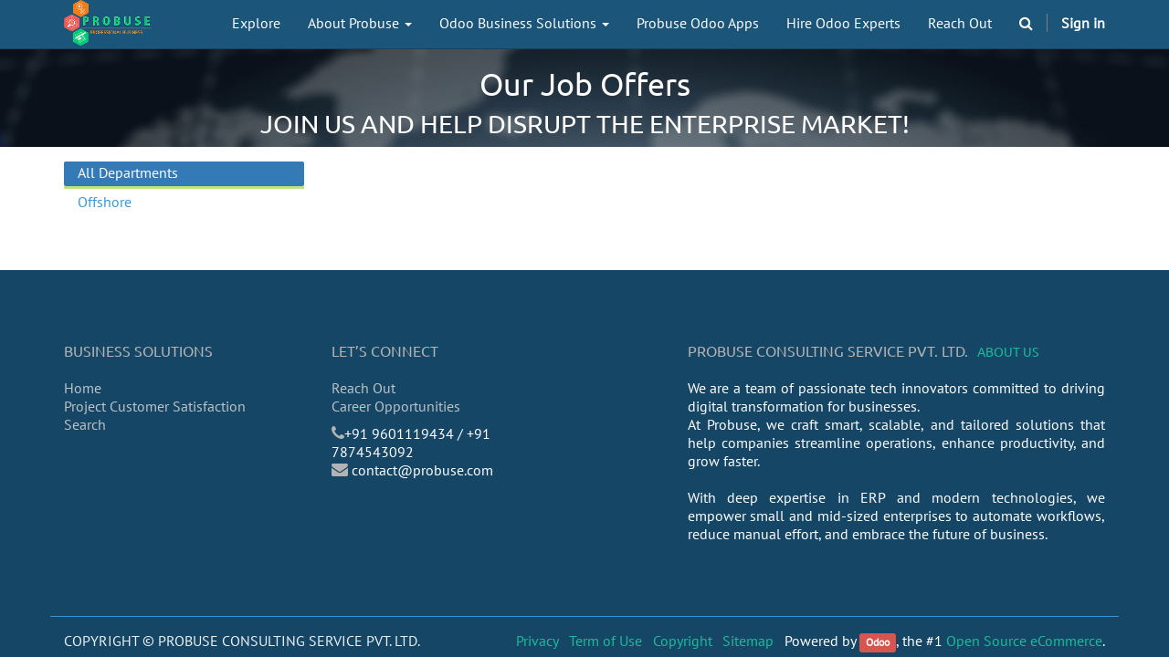

--- FILE ---
content_type: text/html; charset=utf-8
request_url: http://www.probuse.com:8069/jobs/country/estonia-65
body_size: 14690
content:

  <!DOCTYPE html>
    <html lang="en-US" data-oe-company-name="Probuse Consulting Service Pvt. Ltd.">
        <head>
            <meta charset="utf-8"/>
            
                
            
            
            

            <meta name="viewport" content="initial-scale=1"/>
            <meta name="description" content="Probuse Jobs - Odoo"/>
            <meta name="keywords" content="odoojobs, jobsodoo, odoo carreer"/>
            <link rel="shortcut icon" href="/ws_favicon/static/src/img/favicon.ico" type="image/x-icon"/>
       		<meta name="generator" content="Odoo"/>

            <meta property="og:title"/>
            <meta property="og:site_name" content="Probuse Consulting Service Pvt. Ltd."/>
            

            <title>Odoo / Python Jobs</title>

            
            
                
                    <link rel="alternate" hreflang="en" href="http://www.probuse.com:8069/jobs/country/estonia-65"/>
                
            

            
            <link href="/web/content/9884-6f3fbe4/web.assets_common.0.css" rel="stylesheet"/>
            
            <link href="/web/content/26443-60495d6/website.assets_frontend.0.css" rel="stylesheet"/>
            <link href="/web/content/26444-60495d6/website.assets_frontend.1.css" rel="stylesheet"/>
            
            <script type="text/javascript" src="/web/content/9891-6f3fbe4/web.assets_common.js"></script>
            
            <script type="text/javascript" src="/web/content/26445-60495d6/website.assets_frontend.js"></script>
            <script type="text/javascript">
                odoo.define('web.csrf', function (require) {
                    var token = "46a7e8f6a46546e9ded6f0b6786b33b50827cd33o";
                    require('web.core').csrf_token = token;
                    require('qweb').default_dict.csrf_token = token;
                });
            </script>

            
        <link rel="stylesheet" href="/website_effect_extends/static/src/css/website_custom.css"/> 
            <noscript id="o_animate-no-js_fallback">
        <style type="text/css">

          .o_animate{
            /* If no js - force elements rendering */
            visibility:visible;

            /* If browser support css animations support - reset animation */
            -webkit-animation-name: none-dummy;
                    animation-name: none-dummy;
          }

        </style>
      </noscript>
    </head>
        <body>
            <div id="wrapwrap">
                <header>
                    <div class="navbar navbar-default navbar-static-top">
                        <div class="container">
                            <div class="navbar-header">
                                <button type="button" class="navbar-toggle" data-toggle="collapse" data-target=".navbar-top-collapse">
                                    <span class="sr-only">Toggle navigation</span>
                                    <span class="icon-bar"></span>
                                    <span class="icon-bar"></span>
                                    <span class="icon-bar"></span>
                                </button>
                                <a href="/" class="navbar-brand logo">
            <img src="/logo.png" alt="Logo of Probuse Consulting Service Pvt. Ltd." title="Probuse Consulting Service Pvt. Ltd."/>
        </a>
    </div>
                            <div class="collapse navbar-collapse navbar-top-collapse">
                                <ul class="nav navbar-nav navbar-right" id="top_menu">
                                    
                                        
    <li>
        <a href="/">
            <span>Explore</span>
        </a>
    </li>
    

                                    
                                        
    
    <li class="dropdown ">
        <a class="dropdown-toggle" data-toggle="dropdown" href="#">
            <span>About Probuse</span> <span class="caret"></span>
        </a>
        <ul class="dropdown-menu" role="menu">
            
                
    <li>
        <a href="/page/about-probuse">
            <span>Company Overview</span>
        </a>
    </li>
    

            
                
    <li>
        <a href="/page/probuse-odoo-team">
            <span>Meet Our Team</span>
        </a>
    </li>
    

            
                
    <li>
        <a href="http://www.probuse.com/page/our-gallery">
            <span>Photo Gallery</span>
        </a>
    </li>
    

            
                
    <li>
        <a href="/page/about-odoo">
            <span>What is Odoo?</span>
        </a>
    </li>
    

            
                
    <li>
        <a href="/jobs">
            <span>Join Our Team</span>
        </a>
    </li>
    

            
        </ul>
    </li>

                                    
                                        
    
    <li class="dropdown ">
        <a class="dropdown-toggle" data-toggle="dropdown" href="#">
            <span>Odoo Business Solutions</span> <span class="caret"></span>
        </a>
        <ul class="dropdown-menu" role="menu">
            
                
    <li>
        <a href="/page/odoo-implementation">
            <span>Odoo Implementation Services</span>
        </a>
    </li>
    

            
                
    <li>
        <a href="/page/odoo-customization">
            <span>Custom Odoo Development	</span>
        </a>
    </li>
    

            
                
    <li>
        <a href="/page/odoo-support">
            <span>Ongoing Odoo Support &amp; Maintenance</span>
        </a>
    </li>
    

            
                
    <li>
        <a href="/page/odoo-training">
            <span>Odoo Training &amp; Workshops</span>
        </a>
    </li>
    

            
                
    <li>
        <a href="/page/odoo-migration">
            <span>Odoo Version Upgrades</span>
        </a>
    </li>
    

            
                
    <li>
        <a href="/page/odoo-implementation-assistance">
            <span>Odoo Implementation Assistance</span>
        </a>
    </li>
    

            
                
    <li>
        <a href="/page/solution">
            <span>Our Industry Solutions</span>
        </a>
    </li>
    

            
                
    <li>
        <a href="/page/translation-localization">
            <span>Translation &amp; Localization</span>
        </a>
    </li>
    

            
                
    <li>
        <a href="/page/mobile-applications">
            <span>Mobile Applications</span>
        </a>
    </li>
    

            
        </ul>
    </li>

                                    
                                        
    <li>
        <a href="https://apps.odoo.com/apps/browse?repo_maintainer_id=123790" target="_blank">
            <span>Probuse Odoo Apps</span>
        </a>
    </li>
    

                                    
                                        
    <li>
        <a href="/page/hire-developers">
            <span>Hire Odoo Experts</span>
        </a>
    </li>
    

                                    
                                        
    <li>
        <a href="/page/contactus">
            <span>Reach Out</span>
        </a>
    </li>
    

                                    
                                    
                                    
                                <li class="dropdown">
            <a href="/search_results?search_advanced=0" class="dropdown-toggle" data-toggle="dropdown"><span class="fa fa-search"></span></a>
            <ul class="dropdown-menu" style="padding:10px;width:16em;">
                <form class="form-inline" action="/search_results" method="get"> 
                    <input type="hidden" name="csrf_token" value="84acdbaf31c175b0e401d98ee60f466c2688d724o1769921463"/>
                    <div class="input-group" contenteditable="false">
                        <input type="search" name="search" class="form-control pull-left input-sm" placeholder="Search website..."/>
                        <span class="input-group-btn">
                        <button class="btn btn-default btn-xs" href="/search_results?search_advanced=0">                                <span class="fa fa-search"></span>
                            </button>
</span>
                    </div>
                </form>
            </ul>
          </li>
    <li class="divider" groups="base.group_public"></li>
        <li groups="base.group_public">
            <a href="/web/login">
                <b>Sign in</b>
            </a>
        </li>
    </ul>
                            </div>
                        </div>
                    </div>
                </header>
                <main>
                    
    <div id="wrap">
      <div class="oe_structure">
        <section class="mb16 para_large bg-img-05" style="">
          <div class="container">
            <div class="row">
              <div class="col-md-12 text-center mb0">
                <h2 class="o_animate o_anim_flash" style="animation-play-state: paused;">
                  <font style="color: rgb(255, 255, 255);">Our Job Offers</font>
                </h2>
                <h3 class="text-muted">
                  <font class="text-white" style="">Join us and help disrupt the enterprise market!</font>
                </h3>
              </div>
            </div>
          </div>
        </section>
      </div>
      <div class="container oe_website_jobs">
        <div class="row">
          <div class="col-md-3" id="jobs_grid_left">

                    <ul class="nav nav-pills nav-stacked mb32">
            <li class="active"><a href="/jobs/country/estonia-65">All Departments</a></li>
            
                <li>
                    <a href="/jobs/country/estonia-65/department/administration-offshore-3"><span>Offshore</span></a>
                </li>
            
        </ul>
    </div>
          <div class="col-md-9" id="jobs_grid">
            
            <ul class="media-list">
              
            </ul>
          </div>
        </div>
      </div>
    </div>
  
                </main>
                <footer>
                    <div id="footer" class="container hidden-print">
      <div class="row">
        <div class="col-md-4 col-lg-3">
          <h4>Business Solutions</h4>
          <ul class="list-unstyled" id="products">
            <li>
              <a href="/">Home</a>
            </li>
          <li></li>
  <li><a href="/project/rating/">Project Customer Satisfaction</a></li>
            <li><a href="/search">Search</a></li>
    </ul>
        </div>
        <div class="col-md-4  col-lg-3" id="info">
          <h4>Let’s Connect</h4>
          <ul class="list-unstyled">
            <li>
              <a href="/page/website.contactus">Reach Out</a>
            </li>
          <li>
      <a href="/jobs">Career Opportunities</a>
    </li>
  <li>
      <a href="/groups"></a>
    </li>
  </ul>
          <ul class="list-unstyled">
            <li>
              <i class="fa fa-phone"></i>
              <span>​+91 9601119434 / +91 7874543092</span>
            </li>
            <li>
              <i class="fa fa-envelope"></i>
              <span>contact@probuse.com</span>
            </li>
          </ul>
          <h2>
            <a href="https://www.facebook.com/probusecs"></a>
            <a href="https://twitter.com/mustufa_odoo"></a>
            <a href="https://www.linkedin.com/in/mustufa-rangwala-odoo-erp-0a46777/"></a>
            
            
            
          </h2>
        </div>
        <div class="col-md-4 col-lg-5 col-lg-offset-1">
          <h4>
            <span>Probuse Consulting Service Pvt. Ltd.</span>
            <small>
              <font style="font-size: 14px;">&nbsp;</font>
              <a href="/page/about-probuse">
                <font style="font-size: 14px;">About us</font>
              </a>
            </small>
          </h4>
          <div>
            <div>
              <p data-start="294" data-end="542">We are a team of passionate tech innovators committed to driving digital transformation for businesses.<br/>At Probuse, we craft smart, scalable, and tailored solutions that help companies streamline operations, enhance productivity, and grow faster.<br/><br/>With deep expertise in ERP and modern technologies, we empower small and mid-sized enterprises to automate workflows, reduce manual effort, and embrace the future of business.</p>
            </div>
            <div>&nbsp;</div>
          </div>
          
    

        </div>
      </div>
    </div>
  <div class="container mt16 mb8">
            <div class="pull-right">
                Powered by <a class="label label-danger" href="http://www.odoo.com/page/website-builder">Odoo</a>,
                the #1 <a href="http://www.odoo.com/page/e-commerce">Open Source eCommerce</a>.
            </div>
            <div class="pull-left text-muted">
                Copyright &copy; <span>Probuse Consulting Service Pvt. Ltd.</span>
            </div><div class="pull-right" style="left:12.5%;margin-right:1%;">
                    <form action="/sitemap" method="post" id="sitemap">
                        <input type="hidden" name="csrf_token" value="84acdbaf31c175b0e401d98ee60f466c2688d724o1769921463"/> 
                        <a href="/sitemap">Sitemap</a>
                    </form>
                </div>
            
                    <div class="pull-right" style="left:12.5%;margin-right:1%;">
                        <a href="/page/website_footer_extend.copyrights">Copyright</a>
                    </div>
                
                    <div class="pull-right" style="left:12.5%;margin-right:1%;">
                        <a href="/page/website_footer_extend.term_of_use">Term of Use</a>
                    </div>
                
                    <div class="pull-right" style="left:12.5%;margin-right:1%;">
                        <a href="/page/website_footer_extend.privacy">Privacy</a>
                    </div>
                
            
                 
                 
                
                
        </div>
    </footer>
            </div>
            
        
                     <script>
                        

            
                
            

                document.addEventListener("DOMContentLoaded", function(event) {
                    

                    odoo.define('im_livechat.livesupport', function (require) {
            
                    });
                });
        
                    </script>
                
            </body>
    </html>



--- FILE ---
content_type: text/css
request_url: http://www.probuse.com:8069/web/content/26444-60495d6/website.assets_frontend.1.css
body_size: 57897
content:
.o_mail_thread .o_thread_message:hover i.o_thread_message_star:hover, .o_mail_thread .o_thread_message.o_thread_selected_message i.o_thread_message_star:hover, .o_mail_thread .o_thread_message:hover i.o_thread_message_needaction:hover, .o_mail_thread .o_thread_message.o_thread_selected_message i.o_thread_message_needaction:hover, .o_mail_thread .o_thread_message:hover i.o_thread_message_reply:hover, .o_mail_thread .o_thread_message.o_thread_selected_message i.o_thread_message_reply:hover{opacity: 1;} .o_mail_thread .o_thread_message .o_mail_redirect{cursor: pointer;} .o_mail_thread .o_thread_message .o_thread_message_core{-ms-flex: 1 1 auto; -moz-flex: 1 1 auto; -webkit-box-flex: 1; -webkit-flex: 1 1 auto; flex: 1 1 auto; min-width: 0; max-width: 100%; word-wrap: break-word;} .o_mail_thread .o_thread_message .o_thread_message_core.o_mail_note{background-color: #cccccc;} .o_mail_thread .o_thread_message .o_thread_message_core .o_mail_subject{font-style: italic;} .o_mail_thread .o_thread_message .o_thread_message_core .o_mail_notification{font-style: italic; color: gray;} .o_mail_thread .o_thread_message .o_thread_message_core [summary~=o_mail_notification]{display: none;} .o_mail_thread .o_thread_message .o_thread_message_core p{margin: 0 0 9px;} .o_mail_thread .o_thread_message .o_thread_message_core p:last-child{margin-bottom: 0;} .o_mail_thread .o_thread_message .o_thread_message_core a{display: inline-block; word-break: break-all;} .o_mail_thread .o_thread_message .o_thread_message_core .o_mail_body_long{display: none;} .o_mail_thread .o_thread_message .o_thread_message_core .o_mail_info{margin-bottom: 2px; color: #3498DB; text-transform: uppercase;} .o_mail_thread .o_thread_message .o_thread_message_core .o_mail_info .o_mail_mailto, .o_mail_thread .o_thread_message .o_thread_message_core .o_mail_info .o_mail_mailto:hover{color: #3498DB; text-transform: uppercase;} .o_mail_thread .o_thread_message .o_thread_message_core .o_thread_message_star, .o_mail_thread .o_thread_message .o_thread_message_core .o_thread_message_needaction, .o_mail_thread .o_thread_message .o_thread_message_core .o_thread_message_reply{padding: 4px;} .o_mail_thread .o_thread_message.o_message_expanded .o_thread_message_core .o_mail_body_short{display: none;} .o_mail_thread .o_thread_message.o_message_expanded .o_thread_message_core .o_mail_body_long{display: block;} .o_mail_thread .o_thread_title{margin-top: 20px; margin-bottom: 20px; font-size: 20px;} .o_mail_thread .o_mail_no_content{padding-top: 0px; padding-right: 16px; padding-bottom: 0px; padding-left: 16px;} 

/* /im_livechat/static/src/less/im_livechat.less defined in bundle 'website.assets_frontend' */
 .o_livechat_button{position: fixed; bottom: 0px; right: 6px; min-width: 100px; cursor: pointer; white-space: nowrap; background-color: rgba(60, 60, 60, 0.6); font-family: 'Lucida Grande', 'Lucida Sans Unicode', Arial, Verdana, sans-serif; font-size: 14px; font-weight: bold; padding: 10px; color: white; text-shadow: #3b4c58 1px 1px 0px; border: 1px solid #505050; border-bottom: 0px; border-top-left-radius: 5px; border-top-right-radius: 5px;} .o_chat_window{z-index: 1002;} .o_chat_window .o_thread_date_separator{display: none;} .o_chat_window .o_livechat_rating{-ms-flex: 1 1 auto; -moz-flex: 1 1 auto; -webkit-box-flex: 1; -webkit-flex: 1 1 auto; flex: 1 1 auto; overflow: auto; padding: 15px;} .o_chat_window .o_livechat_rating .o_livechat_no_feedback{padding-top: 20px; text-align: right; font-size: 12px;} .o_chat_window .o_livechat_rating .o_livechat_no_feedback > em{cursor: pointer;} .o_chat_window .o_livechat_rating .o_livechat_rating_feedback_text{text-align: justify;} .o_chat_window .o_livechat_rating .o_livechat_rating_choices{margin: 10px 0; text-align: center;} .o_chat_window .o_livechat_rating .o_livechat_rating_choices > img{width: 50px; opacity: 0.60; cursor: pointer; margin: 5px;} .o_chat_window .o_livechat_rating .o_livechat_rating_choices > img:hover, .o_chat_window .o_livechat_rating .o_livechat_rating_choices > img.selected{opacity: 1;} .o_chat_window .o_livechat_rating .o_livechat_rating_reason{margin: 10px 0; display: none;} .o_chat_window .o_livechat_rating .o_livechat_rating_reason > textarea{width: 100%; height: 70px; resize: none;} .o_chat_window .o_livechat_rating .o_livechat_rating_reason_button > input{float: right;} 

/* /theme_clean/static/src/less/colors.less defined in bundle 'website.assets_frontend' */
 .text-blue{color: #3498DB !important;} .text-turquoise{color: #1ABC9C !important;} .text-green{color: #2ECC71 !important;} .text-yellow{color: #F1C40F !important;} .text-orange{color: #E67E22 !important;} .text-red{color: #E74C3C !important;} .text-pink{color: #f74b94 !important;} .text-purple{color: #7a58b2 !important;} .text-brown{color: #7b5844 !important;} .text-blue-dark{color: #2980B9 !important;} .text-turquoise-dark{color: #16A085 !important;} .text-green-dark{color: #27AE60 !important;} .text-yellow-dark{color: #f3ac12 !important;} .text-orange-dark{color: #D35400 !important;} .text-red-dark{color: #C0392B !important;} .text-pink-dark{color: #ea3884 !important;} .text-purple-dark{color: #593d87 !important;} .text-brown-dark{color: #604434 !important;} .text-blue-light{color: #8bc4ea !important;} .text-turquoise-light{color: #55e7ca !important;} .text-green-light{color: #7ee2a8 !important;} .text-yellow-light{color: #f7dc6f !important;} .text-orange-light{color: #f0b37e !important;} .text-red-light{color: #f29f97 !important;} .text-pink-light{color: #fbadce !important;} .text-purple-light{color: #b29ed2 !important;} .text-brown-light{color: #b28a73 !important;} .text-white{color: white !important;} .text-clouds{color: #ECF0F1 !important;} .text-silver{color: #BDC3C7 !important;} .text-concrete{color: #95A5A6 !important;} .text-stone{color: #7F8C8D !important;} .text-asphalt{color: #34495E !important;} .text-midnight{color: #2C3E50 !important;} .text-black{color: black !important;} 

/* /theme_clean/static/src/less/theme.less defined in bundle 'website.assets_frontend' */
 .btn .fa{color: #fff;} body{overflow-x: hidden;} .bg-blue{background-color: #3498DB; color: white;} .bg-blue h1, .bg-blue h2, .bg-blue h3, .bg-blue h4, .bg-blue h5, .bg-blue h6{color: white;} .bg-blue .text-muted{color: #8bc4ea;} .bg-blue .fa{color: white;} .bg-turquoise{background-color: #1ABC9C; color: white;} .bg-turquoise h1, .bg-turquoise h2, .bg-turquoise h3, .bg-turquoise h4, .bg-turquoise h5, .bg-turquoise h6{color: white;} .bg-turquoise .text-muted{color: #98f1df;} .bg-turquoise .fa{color: white;} .bg-green{background-color: #2ECC71; color: white;} .bg-green h1, .bg-green h2, .bg-green h3, .bg-green h4, .bg-green h5, .bg-green h6{color: white;} .bg-green .text-muted{color: #bcf0d2;} .bg-green .fa{color: white;} .bg-yellow{background-color: #F1C40F; color: white;} .bg-yellow h1, .bg-yellow h2, .bg-yellow h3, .bg-yellow h4, .bg-yellow h5, .bg-yellow h6{color: white;} .bg-yellow .text-muted{color: #f9e8a0;} .bg-yellow .fa{color: white;} .bg-orange{background-color: #E67E22; color: white;} .bg-orange h1, .bg-orange h2, .bg-orange h3, .bg-orange h4, .bg-orange h5, .bg-orange h6{color: white;} .bg-orange .text-muted{color: #f8dcc2;} .bg-orange .fa{color: white;} .bg-red{background-color: #E74C3C; color: white;} .bg-red h1, .bg-red h2, .bg-red h3, .bg-red h4, .bg-red h5, .bg-red h6{color: white;} .bg-red .text-muted{color: #fbdedb;} .bg-red .fa{color: white;} .bg-pink{background-color: #f74b94; color: white;} .bg-pink h1, .bg-pink h2, .bg-pink h3, .bg-pink h4, .bg-pink h5, .bg-pink h6{color: white;} .bg-pink .text-muted{color: #fff6fa;} .bg-pink .fa{color: white;} .bg-purple{background-color: #7a58b2; color: white;} .bg-purple h1, .bg-purple h2, .bg-purple h3, .bg-purple h4, .bg-purple h5, .bg-purple h6{color: white;} .bg-purple .text-muted{color: #dbd2ea;} .bg-purple .fa{color: white;} .bg-brown{background-color: #7b5844; color: white;} .bg-brown h1, .bg-brown h2, .bg-brown h3, .bg-brown h4, .bg-brown h5, .bg-brown h6, .bg-brown p{color: #b3b3b3;} .bg-brown .text-muted{color: #cdb3a5;} .bg-brown .fa{color: white;} .bg-blue-dark{background-color: #2980B9; color: white;} .bg-blue-dark h1, .bg-blue-dark h2, .bg-blue-dark h3, .bg-blue-dark h4, .bg-blue-dark h5, .bg-blue-dark h6{color: white;} .bg-blue-dark .text-muted{color: #a9d1ec;} .bg-blue-dark .fa{color: white;} .bg-turquoise-dark{background-color: #16A085; color: white;} .bg-turquoise-dark h1, .bg-turquoise-dark h2, .bg-turquoise-dark h3, .bg-turquoise-dark h4, .bg-turquoise-dark h5, .bg-turquoise-dark h6{color: white;} .bg-turquoise-dark .text-muted{color: #7cedd7;} .bg-turquoise-dark .fa{color: white;} .bg-green-dark{background-color: #27AE60; color: white;} .bg-green-dark h1, .bg-green-dark h2, .bg-green-dark h3, .bg-green-dark h4, .bg-green-dark h5, .bg-green-dark h6{color: white;} .bg-green-dark .text-muted{color: #9ee9be;} .bg-green-dark .fa{color: white;} .bg-yellow-dark{background-color: #f3ac12; color: white;} .bg-yellow-dark h1, .bg-yellow-dark h2, .bg-yellow-dark h3, .bg-yellow-dark h4, .bg-yellow-dark h5, .bg-yellow-dark h6{color: white;} .bg-yellow-dark .text-muted{color: #fce7bc;} .bg-yellow-dark .fa{color: white;} .bg-orange-dark{background-color: #D35400; color: white;} .bg-orange-dark h1, .bg-orange-dark h2, .bg-orange-dark h3, .bg-orange-dark h4, .bg-orange-dark h5, .bg-orange-dark h6, .bg-orange-dark a{color: white;} .bg-orange-dark .text-muted{color: #ffb686;} .bg-orange-dark .fa{color: white;} .bg-red-dark{background-color: #C0392B; color: white;} .bg-red-dark h1, .bg-red-dark h2, .bg-red-dark h3, .bg-red-dark h4, .bg-red-dark h5, .bg-red-dark h6{color: white;} .bg-red-dark .text-muted{color: #edb6b0;} .bg-red-dark .fa{color: white;} .bg-pink-dark{background-color: #ea3884; color: white;} .bg-pink-dark h1, .bg-pink-dark h2, .bg-pink-dark h3, .bg-pink-dark h4, .bg-pink-dark h5, .bg-pink-dark h6{color: white;} .bg-pink-dark .text-muted{color: #fbd9e8;} .bg-pink-dark .fa{color: white;} .bg-purple-dark{background-color: #593d87; color: white;} .bg-purple-dark h1, .bg-purple-dark h2, .bg-purple-dark h3, .bg-purple-dark h4, .bg-purple-dark h5, .bg-purple-dark h6{color: white;} .bg-purple-dark .text-muted{color: #b5a2d5;} .bg-purple-dark .fa{color: white;} .bg-brown-dark{background-color: #604434; color: white;} .bg-brown-dark h1, .bg-brown-dark h2, .bg-brown-dark h3, .bg-brown-dark h4, .bg-brown-dark h5, .bg-brown-dark h6, .bg-brown-dark p{color: #b3b3b3;} .bg-brown-dark .text-muted{color: #bf9c88;} .bg-brown-dark .fa{color: white;} .bg-blue-light{background-color: #8bc4ea; color: #ffffff;} .bg-blue-light h1, .bg-blue-light h2, .bg-blue-light h3, .bg-blue-light h4, .bg-blue-light h5, .bg-blue-light h6{color: white;} .bg-blue-light .text-muted{color: #3498DB;} .bg-blue-light .fa{color: white;} .bg-turquoise-light{background-color: #55e7ca; color: #ffffff;} .bg-turquoise-light h1, .bg-turquoise-light h2, .bg-turquoise-light h3, .bg-turquoise-light h4, .bg-turquoise-light h5, .bg-turquoise-light h6{color: white;} .bg-turquoise-light .text-muted{color: #16A085;} .bg-turquoise-light .fa{color: white;} .bg-green-light{background-color: #7ee2a8; color: #ffffff;} .bg-green-light h1, .bg-green-light h2, .bg-green-light h3, .bg-green-light h4, .bg-green-light h5, .bg-green-light h6{color: white;} .bg-green-light .text-muted{color: #27AE60;} .bg-green-light .fa{color: white;} .bg-yellow-light{background-color: #f7dc6f; color: #ffffff;} .bg-yellow-light h1, .bg-yellow-light h2, .bg-yellow-light h3, .bg-yellow-light h4, .bg-yellow-light h5, .bg-yellow-light h6{color: white;} .bg-yellow-light p{color: #8c8c8c;} .bg-yellow-light .text-muted{color: #f3ac12;} .bg-yellow-light .fa{color: white;} .bg-orange-light{background-color: #f0b37e; color: #ffffff;} .bg-orange-light h1, .bg-orange-light h2, .bg-orange-light h3, .bg-orange-light h4, .bg-orange-light h5, .bg-orange-light h6{color: white;} .bg-orange-light .text-muted{color: #E67E22;} .bg-orange-light .fa{color: white;} .bg-red-light{background-color: #f29f97; color: #ffffff;} .bg-red-light h1, .bg-red-light h2, .bg-red-light h3, .bg-red-light h4, .bg-red-light h5, .bg-red-light h6{color: white;} .bg-red-light .text-muted{color: #E74C3C;} .bg-red-light .fa{color: white;} .bg-pink-light{background-color: #fbadce; color: #ffffff;} .bg-pink-light h1, .bg-pink-light h2, .bg-pink-light h3, .bg-pink-light h4, .bg-pink-light h5, .bg-pink-light h6{color: white;} .bg-pink-light .text-muted{color: #f74b94;} .bg-pink-light .fa{color: white;} .bg-purple-light{background-color: #b29ed2; color: #ffffff;} .bg-purple-light h1, .bg-purple-light h2, .bg-purple-light h3, .bg-purple-light h4, .bg-purple-light h5, .bg-purple-light h6{color: white;} .bg-purple-light .text-muted{color: #7a58b2;} .bg-purple-light .fa{color: white;} .bg-brown-light{background-color: #b28a73; color: #ffffff;} .bg-brown-light h1, .bg-brown-light h2, .bg-brown-light h3, .bg-brown-light h4, .bg-brown-light h5, .bg-brown-light h6{color: white;} .bg-brown-light .text-muted{color: #7b5844;} .bg-brown-light .fa{color: white;} .bg-clouds{background-color: #ECF0F1; color: #666666;} .bg-clouds h1, .bg-clouds h2, .bg-clouds h3, .bg-clouds h4, .bg-clouds h5, .bg-clouds h6, .bg-clouds p{color: #8c8c8c;} .bg-clouds .text-muted{color: #8c8c8c;} .bg-clouds .fa{color: #BDC3C7;} .bg-silver{background-color: #BDC3C7; color: white;} .bg-silver h1, .bg-silver h2, .bg-silver h3, .bg-silver h4, .bg-silver h5, .bg-silver h6{color: white;} .bg-silver p{color: #666666;} .bg-silver .text-muted{color: #8c8c8c;} .bg-silver .fa{color: white;} .bg-concrete{background-color: #95A5A6; color: white;} .bg-concrete h1, .bg-concrete h2, .bg-concrete h3, .bg-concrete h4, .bg-concrete h5, .bg-concrete h6{color: white;} .bg-concrete .text-muted{color: #666666;} .bg-concrete .fa{color: white;} .bg-stone{background-color: #7F8C8D; color: white;} .bg-stone h1, .bg-stone h2, .bg-stone h3, .bg-stone h4, .bg-stone h5, .bg-stone h6{color: white;} .bg-stone .text-muted{color: #cccccc;} .bg-stone .fa{color: white;} .bg-asphalt{background-color: #34495E; color: white;} .bg-asphalt h1, .bg-asphalt h2, .bg-asphalt h3, .bg-asphalt h4, .bg-asphalt h5, .bg-asphalt h6{color: white;} .bg-asphalt .text-muted{color: #95A5A6;} .bg-asphalt .fa{color: white;} .bg-midnight{background-color: #2C3E50; color: white;} .bg-midnight h1, .bg-midnight h2, .bg-midnight h3, .bg-midnight h4, .bg-midnight h5, .bg-midnight h6{color: white;} .bg-midnight .text-muted{color: #95A5A6;} .bg-midnight .fa{color: white;} .bg-marine{background-color: #212d3a; color: white;} .bg-marine h1, .bg-marine h2, .bg-marine h3, .bg-marine h4, .bg-marine h5, .bg-marine h6{color: white;} .bg-marine .text-muted{color: #cccccc;} .bg-marine .fa{color: white;} .bg-wind{background-color: #f7f7f7; color: #666666;} .bg-wind §{color: #333333;} .bg-wind .text-muted{color: #8c8c8c;} .bg-wind .fa{color: #BDC3C7;} .bg-clay{background-color: #e1dcd5; color: white;} .bg-clay h1, .bg-clay h2, .bg-clay h3, .bg-clay h4, .bg-clay h5, .bg-clay h6{color: white;} .bg-clay .text-muted{color: white;} .bg-clay .fa{color: white;} .bg-sand{background-color: #c5bcb1; color: white;} .bg-sand h1, .bg-sand h2, .bg-sand h3, .bg-sand h4, .bg-sand h5, .bg-sand h6{color: white;} .bg-sand .text-muted{color: white;} .bg-sand .fa{color: white;} .bg-beach{background-color: #f3bf91; color: #666666;} .bg-beach h1, .bg-beach h2, .bg-beach h3, .bg-beach h4, .bg-beach h5, .bg-beach h6{color: #333333;} .bg-beach .text-muted{color: #8c8c8c;} .bg-beach .fa{color: #BDC3C7;} .bg-forest{background-color: #254c3a; color: white;} .bg-forest h1, .bg-forest h2, .bg-forest h3, .bg-forest h4, .bg-forest h5, .bg-forest h6{color: white;} .bg-forest .text-muted{color: #cccccc;} .bg-forest .fa{color: white;} .bg-twilight{background-color: #39225f; color: white;} .bg-twilight h1, .bg-twilight h2, .bg-twilight h3, .bg-twilight h4, .bg-twilight h5, .bg-twilight h6{color: white;} .bg-twilight .text-muted{color: #cccccc;} .bg-twilight .fa{color: white;} .bg-burgundy{background-color: #8e362d; color: white;} .bg-burgundy h1, .bg-burgundy h2, .bg-burgundy h3, .bg-burgundy h4, .bg-burgundy h5, .bg-burgundy h6{color: white;} .bg-burgundy .text-muted{color: #cccccc;} .bg-burgundy .fa{color: white;} .bg-concrete-dark{background-color: #445b5c; color: white;} .bg-concrete-dark h1, .bg-concrete-dark h2, .bg-concrete-dark h3, .bg-concrete-dark h4, .bg-concrete-dark h5, .bg-concrete-dark h6{color: white;} .bg-concrete-dark .text-muted{color: #cccccc;} .bg-concrete-dark .fa{color: white;} .bg-white{background: white; color: black;} .bg-white h1, .bg-white h2, .bg-white h3, .bg-white h4, .bg-white h5, .bg-white h6, .bg-white p{color: #666666;} .bg-white .text-muted{color: #3498DB;} .bg-white .fa{color: #3498DB;} .bg-black{background: black; color: white;} .bg-black h1, .bg-black h2, .bg-black h3, .bg-black h4, .bg-black h5, .bg-black h6{color: white;} .bg-black p{color: #cccccc;} .bg-black .text-muted{color: #3498DB;} .bg-black .fa{color: white;} .bg-gray-darker{background-color: #333333;} .bg-gray-dark{background-color: #666666;} .bg-gray{background-color: #8c8c8c;} .bg-gray-light{background-color: #b3b3b3;} .bg-gray-lighter{background-color: #cccccc;} .bg-img-01{background-image: url("/theme_clean/static/src/img/backgrounds/bg_snippet_01.jpg"); background-size: cover;} .bg-img-01 h1, .bg-img-01 h2, .bg-img-01 h3, .bg-img-01 h4, .bg-img-01 h5, .bg-img-01 h6, .bg-img-01 p, .bg-img-01 .fa{color: white;} .bg-img-01 .text-muted{color: #3498DB;} .bg-img-02{background-image: linear-gradient(rgba(0, 0, 0, 0.8), rgba(0, 0, 0, 0.2)), url("/theme_clean/static/src/img/backgrounds/bg_snippet_02.jpg"); background-size: cover;} .bg-img-02 h1, .bg-img-02 h2, .bg-img-02 h3, .bg-img-02 h4, .bg-img-02 h5, .bg-img-02 h6, .bg-img-02 p, .bg-img-02 .fa{color: white;} .bg-img-02 .text-muted{color: #3498DB;} .bg-img-03{background-image: linear-gradient(rgba(255, 255, 255, 0.6), rgba(255, 255, 255, 0.7)), url("/theme_clean/static/src/img/backgrounds/bg_snippet_03.jpg"); background-size: cover;} .bg-img-03 h1, .bg-img-03 h2, .bg-img-03 h3, .bg-img-03 h4, .bg-img-03 h5, .bg-img-03 h6, .bg-img-03 p{color: #666666 !important;} .bg-img-03 .text-muted, .bg-img-03 .fa{color: #3498DB !important;} .bg-img-04{background-image: url("/theme_clean/static/src/img/backgrounds/bg_snippet_04.jpg"); background-size: cover;} .bg-img-04 h1, .bg-img-04 h2, .bg-img-04 h3, .bg-img-04 h4, .bg-img-04 h5, .bg-img-04 h6, .bg-img-04 p, .bg-img-04 .fa{color: white;} .bg-img-04 .text-muted{color: #3498DB;} .bg-img-05{background-image: url("/theme_clean/static/src/img/backgrounds/bg_snippet_05.jpg"); background-size: cover;} .bg-img-05 h1, .bg-img-05 h2, .bg-img-05 h3, .bg-img-05 h4, .bg-img-05 h5, .bg-img-05 h6, .bg-img-05 p, .bg-img-05 .fa{color: white;} .bg-img-05 .text-muted{color: #3498DB;} .bg-img-06{background-image: linear-gradient(rgba(0, 0, 0, 0.3), rgba(0, 0, 0, 0.75)), url("/theme_clean/static/src/img/backgrounds/bg_snippet_06.jpg"); background-size: cover;} .bg-img-06 h1, .bg-img-06 h2, .bg-img-06 h3, .bg-img-06 h4, .bg-img-06 h5, .bg-img-06 h6, .bg-img-06 p, .bg-img-06 .fa{color: white;} .bg-img-06 .text-muted{color: #3498DB;} .bg-blur-01{background-image: url("/theme_clean/static/src/img/backgrounds/bg_blur_img_01.jpg"); background-size: cover; background-attachment: fixed;} .bg-blur-01 h1, .bg-blur-01 h2, .bg-blur-01 h3, .bg-blur-01 h4, .bg-blur-01 h5, .bg-blur-01 h6, .bg-blur-01 p, .bg-blur-01 .fa{color: #666666;} .bg-blur-01 .text-muted{color: #3498DB;} .bg-blur-02{background-image: url("/theme_clean/static/src/img/backgrounds/bg_blur_img_02.jpg"); background-size: cover; background-attachment: fixed;} .bg-blur-02 h1, .bg-blur-02 h2, .bg-blur-02 h3, .bg-blur-02 h4, .bg-blur-02 h5, .bg-blur-02 h6, .bg-blur-02 p, .bg-blur-02 .fa{color: white;} .bg-blur-02 .text-muted{color: #3498DB;} .bg-blur-03{background-image: url("/theme_clean/static/src/img/backgrounds/bg_blur_img_03.jpg"); background-size: cover; background-attachment: fixed;} .bg-blur-03 h1, .bg-blur-03 h2, .bg-blur-03 h3, .bg-blur-03 h4, .bg-blur-03 h5, .bg-blur-03 h6, .bg-blur-03 p, .bg-blur-03 .fa{color: white;} .bg-blur-03 .text-muted{color: #3498DB;} .bg-blur-04{background-image: url("/theme_clean/static/src/img/backgrounds/bg_blur_img_04.jpg"); background-size: cover; background-attachment: fixed;} .bg-blur-04 h1, .bg-blur-04 h2, .bg-blur-04 h3, .bg-blur-04 h4, .bg-blur-04 h5, .bg-blur-04 h6, .bg-blur-04 p, .bg-blur-04 .fa{color: white;} .bg-blur-04 .text-muted{color: #3498DB;} .bg-blur-05{background-image: url("/theme_clean/static/src/img/backgrounds/bg_blur_img_05.jpg"); background-size: cover; background-attachment: fixed;} .bg-blur-05 h1, .bg-blur-05 h2, .bg-blur-05 h3, .bg-blur-05 h4, .bg-blur-05 h5, .bg-blur-05 h6, .bg-blur-05 p, .bg-blur-05 .fa{color: white;} .bg-blur-05 .text-muted{color: #3498DB;} .bg-blur-06{background-image: url("/theme_clean/static/src/img/backgrounds/bg_blur_img_06.jpg"); background-size: cover; background-attachment: fixed;} .bg-blur-06 h1, .bg-blur-06 h2, .bg-blur-06 h3, .bg-blur-06 h4, .bg-blur-06 h5, .bg-blur-06 h6, .bg-blur-06 p, .bg-blur-06 .fa{color: #666666;} .bg-blur-06 .text-muted{color: #3498DB;} .bg_gradient_primary_down{background-image: linear-gradient(rgba(52, 152, 219, 0), #3498db);} .bg_gradient_primary_up{background-image: linear-gradient(#3498db, rgba(52, 152, 219, 0));} .bg_gradient_white_down_thumb{background-image: linear-gradient(#cccccc, rgba(255, 255, 255, 0.5));} .bg_gradient_white_down{background-image: linear-gradient(rgba(255, 255, 255, 0), rgba(255, 255, 255, 0.5));} .bg_gradient_white_up_thumb{background-image: linear-gradient(rgba(255, 255, 255, 0.5), #cccccc);} .bg_gradient_white_up{background-image: linear-gradient(rgba(255, 255, 255, 0.5), rgba(255, 255, 255, 0));} .bg_gradient_black_up{background-image: linear-gradient(rgba(0, 0, 0, 0.5), rgba(0, 0, 0, 0));} .bg_gradient_black_down{background-image: linear-gradient(rgba(0, 0, 0, 0), rgba(0, 0, 0, 0.5));} .bg_option_menu_img, .bg_option_menu_gradient{height: 25px; width: 120px; border: 1px solid #ccc;} .content_logo{background-image: url("/theme_clean/static/src/img/content/content_logo.png"); background-size: cover; width: 620px; height: 220px;} .padding-l-r-8{padding: 0 8px;} .padding-l-r-16{padding: 0 16px;} .padding-l-r-32{padding: 0 32px;} .price{font-size: 50px;} .popover, .popover-title{color: #555;} hr{border-top: 1px solid #8c8c8c;} #wrapwrap footer{display: table-row; font-size: 14px;} #wrapwrap footer .row{padding: 70px 0 50px; border-bottom: 1px solid #3498DB;} footer h4{font-size: 16px;} footer p{text-align: justify;} footer .fa:not(.fa-2x):not(.fa-3x):not(.fa-4x):not(.fa-5x){font-size: 18px;} .modal-dialog .select-media{color: #666666;} .modal .font-icons-icons .font-icons-icon{color: #666666;} .demo_blocks_title{border-left: 5px solid #3498DB;} 

/* /theme_clean/static/src/less/customize_modal.less defined in bundle 'website.assets_frontend' */
 #boxed-collapse{position: relative;} div.panel-heading.clean-panel-heading{border: none; background-color: #3d4546;} div.panel-heading.clean-panel-heading h4{font-family: 'Lato-Regular'; color: white; font-size: 16px; font-weight: normal; text-transform: uppercase;} .panel-group .panel-heading + .panel-collapse > .panel-body{border-top: none;} div.panel.panel-default.clean-panel{border: none; background-color: #3d4546;} div.panel-body.clean-panel-body{background-color: #3d4546; border: none;} #boxed-collapse .modal-h5{font-size: 14px; color: white; padding: 4px 0 4px 4px; background-color: #cbd0d3; text-align: left;} #theme_customize_modal .modal-title{color: #8c8c8c; font-size: 22px; font-family: 'Lato-Regular'; font-weight: normal; text-transform: capitalize; letter-spacing: normal;} #theme_customize_modal .modal-body tr{background: none; border: none;} #theme_customize_modal .modal-body td{padding: 0; background: none; border: none;} #theme_customize_modal .modal-body table{padding: 0; background: none; border: none; margin-bottom: 8px;} #theme_customize_modal .modal-body table tbody tr td label.checked{background-color: #ECF0F1; border: 1px solid #BDC3C7; margin: 0 auto; line-height: 0.9;} #theme_customize_modal .modal-body table tbody tr td label img{width: 50px; height: 30px; margin: 6px;} #theme_customize_modal .modal-body table tbody tr td label .clean-layout-combi-img{width: 80px; height: 30px; margin: 6px;} #theme_customize_modal .modal-body table tbody tr td label .clean-bg-layout-combi-img{width: 50px; height: 30px; margin: 6px;} #theme_customize_modal .modal-body table tbody tr td label img.clean-color-combi-img{width: 50px; height: 30px; margin: 6px;} #theme_customize_modal .modal-body table tbody tr td label img.clean-preset-combi-img{width: 50px; height: 30px; margin: 9px;} .clean-fonts-combi{line-height: 1.2;} td .clean-fonts-combi{padding: 0; margin-left: 4px;} .clean-fonts-combi:hover{background: none; text-decoration: underline;} .clean-layout-combi{padding: 5px; margin: 0 auto; width: 180px;} .clean-preset-combi{padding: 5px; margin: 0 auto;} .clean-bg-layout-combi{width: 62px; margin: 0 auto;} .clean-color-combi{width: 62px; margin: 0 auto;} .modal-h5, .modal-h6{color: #8c8c8c; font-family: 'Lato-Regular'; font-weight: normal; text-transform: uppercase; letter-spacing: normal;} .modal-h5{font-size: 14px; color: white; padding: 4px 0 4px 4px; background-color: #BDC3C7;} .modal-h6{font-size: 12px;} #theme_customize_modal .modal-content{background-color: #3d4546; font-family: "Lato-Regular" !important; letter-spacing: normal; font-weight: normal;} #theme_customize_modal .modal-body{font-family: "Lato-Regular" !important; letter-spacing: normal; font-weight: normal; position: relative; padding: 0 8px; padding-bottom: 30px; background-color: #3d4546; color: white;} #theme_customize_modal h5{font-family: "Lato-Regular" !important; letter-spacing: normal; font-size: 16px; font-weight: normal; padding-top: 20px; padding-bottom: 5px; border-top: 1px solid #555; text-transform: uppercase; text-align: center; background-color: #3d4546; color: #aaa;} #theme_customize_modal h6{font-family: "Lato-Regular" !important; letter-spacing: normal; font-weight: normal; color: #fff;} #theme_customize_modal .modal-title{font-family: "Lato-Regular" !important; letter-spacing: normal; font-weight: normal; margin-top: 10px; text-transform: uppercase; text-align: center; background-color: #3d4546;} #theme_customize_modal .modal-header{font-family: "Lato-Regular" !important; letter-spacing: normal; font-weight: normal; background-color: #3d4546; border-bottom: none;} #theme_customize_modal .modal-header .close{float: right; font-size: 24px; font-weight: 700; line-height: 1; color: #fff; text-shadow: 0 1px 0 #000;} .clean-color-combi, .clean-bg-layout-combi, .clean-pattern-combi{width: auto; margin: 0 auto;} #theme_customize_modal .modal-body .clean-img-combi.checked .clean-color-combi-img{box-shadow: none; border: 1px solid #ccc;} #theme_customize_modal .modal-body .clean-color-combi.checked .clean-color-layout-combi{box-shadow: none; border: 1px solid #ccc;} #theme_customize_modal .modal-body .clean-bg-layout-combi.checked .clean-bg-layout-combi-img{box-shadow: none; border: 1px solid #ccc;} #theme_customize_modal .modal-body .clean-bg-layout-combi.checked .clean-preset-combi-img{box-shadow: none; border: 1px solid #ccc;} .clean-layout-combi{padding: 5px; margin: 0 auto; width: 150px;} .clean-fonts-combi{line-height: 1.5; width: 180px;} #theme_customize_modal .modal-body table tbody tr td label.checked{background: #586263; border: none; margin: 0 auto; line-height: 1.5;} #theme_customize_modal label{font-weight: normal;} #theme_customize_modal label.clean-fonts-combi{font-weight: normal; letter-spacing: normal; text-align: left; margin-left: 24px;} #theme_customize_modal label.clean-fonts-combi.checked{text-align: left; letter-spacing: normal; padding-left: 15px;} 

/* /theme_clean/static/src/less/padding.less defined in bundle 'website.assets_frontend' */
 .mt128{margin-top: 128px !important;} .mt92{margin-top: 92px !important;} .mt64{margin-top: 64px !important;} .mt48{margin-top: 48px !important;} .mt32{margin-top: 32px !important;} .mt24{margin-top: 24px !important;} .mt16{margin-top: 16px !important;} .mt8{margin-top: 8px !important;} .mt4{margin-top: 4px !important;} .mt0{margin-top: 0px !important;} .mb128{margin-bottom: 128px !important;} .mb92{margin-bottom: 92px !important;} .mb64{margin-bottom: 64px !important;} .mb48{margin-bottom: 48px !important;} .mb32{margin-bottom: 32px !important;} .mb24{margin-bottom: 24px !important;} .mb16{margin-bottom: 16px !important;} .mb8{margin-bottom: 8px !important;} .mb4{margin-bottom: 4px !important;} .mb0{margin-bottom: 0px !important;} 

/* /theme_common/static/src/less/s_discount.less defined in bundle 'website.assets_frontend' */
 .s_discount_box{background: white; padding: 30px 0; border-radius: 20px; position: relative; box-shadow: 0px 0px 5px 0px rgba(140, 140, 140, 0.5); word-wrap: break-word;} .s_discount_box:before{content: " "; height: 20px; width: 20px; background: white; border-radius: 20px; position: absolute; left: 50%; top: 20px; margin-left: -10px;} .s_discount_brand{text-transform: uppercase; letter-spacing: 3px; padding: 10px 15px; margin-top: 10px; text-align: center; min-height: 100px;} .s_discount_amount{min-height: 100px; position: relative; font-size: 80px; text-align: center; font-weight: bold; padding: 20px 15px; text-shadow: 1px 1px 2px 0px white; color: white;} .s_discount_amount:after{content: " "; border-right: 20px solid rgba(0, 0, 0, 0); border-left: 20px solid rgba(0, 0, 0, 0); position: absolute; bottom: -20px; left: 20%;} .s_discount_type{font-size: 20px; letter-spacing: 1px; text-transform: uppercase;} .s_discount_descr{text-align: center; font-size: 13px; color: #666666; margin-top: 10px; padding: 20px 25px;} .s_discount_ends{padding: 0 25px; margin-bottom: 10px;} .s_discount_coupon{min-height: 50px; text-align: center; text-transform: uppercase; font-weight: bold; font-size: 18px; padding: 20px 15px;} .s_discount_coupon a{color: white;} .s_discount_code{letter-spacing: 1px; border-radius: 4px; margin-top: 10px; background: #f0f0f0; color: #666666;} .s_discount_code .code{padding: 10px 15px;} 

/* /theme_common/static/src/less/s_event_list.less defined in bundle 'website.assets_frontend' */
 .s_event_list_item{background-color: white; box-shadow: 0px 0px 5px rgba(0, 0, 0, 0.25); margin: 0px 0px 20px;} .s_event_list_item:before, .s_event_list_item:after{content: " "; display: table;} .s_event_list_item:after{clear: both;} .s_event_list_item:before, .s_event_list_item:after{content: " "; display: table;} .s_event_list_item:after{clear: both;} .s_event_list_item > time{display: block; color: white; padding: 5px; text-align: center; text-transform: uppercase;} .s_event_list_item > time span{display: none;} .s_event_list_item > time .s_event_list_day, .s_event_list_item > time .s_event_list_month, .s_event_list_item > time .s_event_list_time{display: block; line-height: 1;} .s_event_list_item > time .s_event_list_day{font-size: 50px; padding-top: 10px;} .s_event_list_item > time .s_event_list_month{font-size: 30px;} .s_event_list_item > time .s_event_list_time{font-size: 16px; color: white; font-weight: 200; padding-bottom: 10px;} .s_event_list_item > .s_event_list_icon{background-color: #2980B9; color: white; text-align: center;} .s_event_list_item > .s_event_list_icon .fa{margin: 20px auto;} .s_event_list_item > .s_event_list_info > ul, .s_event_list_item > .s_event_list_social > ul{list-style: none; margin: 0; padding: 0; text-align: center;} .s_event_list_item > .s_event_list_info > ul > li, .s_event_list_item > .s_event_list_social > ul > li{float: left; color: #666666; font-size: 11px; font-weight: 300;} .s_event_list_item > .s_event_list_info > ul > li:hover, .s_event_list_item > .s_event_list_social > ul > li:hover{color: #666666; background-color: #cccccc;} .s_event_list_item > .s_event_list_info > ul > li > a, .s_event_list_item > .s_event_list_social > ul > li > a{display: block; width: 100%; height: 100%;} .s_event_list_item > .s_event_list_info{padding-top: 5px; text-align: center;} .s_event_list_item > .s_event_list_info > .s_event_list_title{margin: 5px 0 0; color: #666666; display: inline-block; max-width: 100%; white-space: nowrap; overflow: hidden; text-overflow: ellipsis; vertical-align: top;} .s_event_list_item > .s_event_list_info > .s_event_list_desc{font-size: 14px; font-weight: 300; margin: 8px 0 0; color: #8c8c8c; word-wrap: break-word; overflow: hidden; text-overflow: ellipsis; max-height: 2.2em; line-height: 1.1em;} .s_event_list_item > .s_event_list_info > .s_event_list_desc .fa{color: white;} .s_event_list_item > .s_event_list_info > ul{margin-top: 10px;} .s_event_list_item > .s_event_list_info > ul > li{width: 50%;} .s_event_list_item > .s_event_list_info > ul > li > a{display: block; width: 100%; color: #666666; text-decoration: none;} .s_event_list_item > .s_event_list_social > ul > li{width: 33.3333%; padding: 0px;} .s_event_list_item > .s_event_list_social > ul > li > a{padding: 9px 0px 3px;} .s_event_list_item > .s_event_list_social > ul > li:hover > a{color: white!important;} .s_event_list_item .s_event_list_facebook a{color: #4b6ea8 !important;} .s_event_list_item .s_event_list_twitter a{color: #4fd5f8 !important;} .s_event_list_item .s_event_list_google_plus a{color: #dd4b39 !important;} .s_event_list_item .s_event_list_facebook:hover a{background-color: #4b6ea8 !important;} .s_event_list_item .s_event_list_twitter:hover a{background-color: #4fd5f8 !important;} .s_event_list_item .s_event_list_google_plus:hover a{background-color: #dd4b39 !important;} @media (min-width: 768px){.s_event_list_item{position: relative;}.s_event_list_item > .s_event_list_icon{width: 120px; height: 120px; float: left; background-color: #2980B9; text-align: center;}.s_event_list_item > .s_event_list_icon .fa{font-size: 80px;}.s_event_list_item > time{width: 120px;}.s_event_list_item > time, .s_event_list_item > img{height: 120px; margin: 0px; padding: 0px; float: left;}.s_event_list_item > .s_event_list_info{position: relative; overflow: hidden; height: 120px; padding-right: 40px; background-color: #fafafa; text-align: left;}.s_event_list_item > .s_event_list_info > .s_event_list_title, .s_event_list_item > .s_event_list_info .s_event_list_desc{padding: 0px 10px;}.s_event_list_item > .s_event_list_info > ul{position: absolute; top: auto; left: 0; bottom: 0; right: 40px;}.s_event_list_item > .s_event_list_social{position: absolute; top: 0; left: auto; bottom: 0; right: 0; width: 40px;}.s_event_list_item > .s_event_list_social > ul{height: 100%; border-left: 1px solid #e6e6e6;}.s_event_list_item > .s_event_list_social > ul > li{width: 100%; height: 33.333%;}.s_event_list_item > .s_event_list_social > ul > li > a{padding: 9px 0px;}} 

/* /theme_common/static/src/less/s_profile.less defined in bundle 'website.assets_frontend' */
 .s_profile_box{min-height: 450px; color: #666666;} @media (max-width: 992px){.s_profile_box{text-align: center;}} .s_profile_box h2{color: #666666;} .s_profile_box span.tags{background: #8c8c8c; border-radius: 2px; color: white; padding: 2px 4px;} .s_profile_box_divider{border-top: 1px solid #d9d9d9;} .s_profile_box_emphasis:hover{transition: all 0.3s ease-in-out; background-color: #e6e6e6;} .s_profile .well p, .s_profile .well h2{color: #666666;} 

/* /theme_common/static/src/less/s_icon_box.less defined in bundle 'website.assets_frontend' */
 .s_icon_box .fa{margin: 10px 20px;} .s_icon_box .fa:hover{transition: all 0.3s ease-in-out; color: #1ABC9C;} .s_icon_box .icon_box_content{overflow: hidden;} 

/* /theme_common/static/src/less/s_icon_box_circle.less defined in bundle 'website.assets_frontend' */
 .s_icon_box_circle .fa{margin: 0 20px;} .s_icon_box_circle .fa:hover{transition: all 0.3s ease-in-out; background-color: #1ABC9C;} .s_icon_box_circle .fa{text-align: center; display: inline-block; vertical-align: middle;} .s_icon_box_circle .fa, .s_icon_box_circle .fa.fa-1x{width: 45px; height: 45px; line-height: 45px;} .s_icon_box_circle .fa.fa-2x{width: 65px; height: 65px; line-height: 65px;} .s_icon_box_circle .fa.fa-3x{width: 85px; height: 85px; line-height: 85px;} .s_icon_box_circle .fa.fa-4x{width: 105px; height: 105px; line-height: 105px;} .s_icon_box_circle .fa.fa-5x{width: 125px; height: 125px; line-height: 125px;} .s_icon_box_circle .icon_box_content{overflow: hidden;} 

/* /theme_common/static/src/less/s_icon_box_square.less defined in bundle 'website.assets_frontend' */
 .s_icon_box_square .fa{margin: 0 20px;} .s_icon_box_square .fa:hover{transition: all 0.3s ease-in-out; background-color: #1ABC9C;} .s_icon_box_square .fa{text-align: center; display: inline-block; vertical-align: middle;} .s_icon_box_square .fa, .s_icon_box_square .fa.fa-1x{width: 45px; height: 45px; line-height: 45px;} .s_icon_box_square .fa.fa-2x{width: 65px; height: 65px; line-height: 65px;} .s_icon_box_square .fa.fa-3x{width: 85px; height: 85px; line-height: 85px;} .s_icon_box_square .fa.fa-4x{width: 105px; height: 105px; line-height: 105px;} .s_icon_box_square .fa.fa-5x{width: 125px; height: 125px; line-height: 125px;} .s_icon_box_square .icon_box_content{overflow: hidden;} 

/* /theme_common/static/src/less/s_pricing.less defined in bundle 'website.assets_frontend' */
 .s_pricing strong{font-weight: 700; color: #666666;} .s_pricing_footer{height: 32px;} .s_pricing_box{box-shadow: 0px 2px 5px 0px rgba(0, 0, 0, 0.1); border: 1px solid #e6e6e6;} .s_pricing_header{padding: 24px 12px; min-height: 180px;} .s_pricing_header h2{font-weight: 700;} .s_pricing_header h3{font-weight: 500;} .s_pricing_features{padding: 15px 10px 15px 10px; text-align: center; line-height: 20px; font-size: 14px;} 

/* /theme_common/static/src/less/s_process_steps_2.less defined in bundle 'website.assets_frontend' */
 .s_process_steps_2{position: relative;} .s_process_steps_2:before{content: ''; top: 60px; position: absolute; bottom: 0; width: 100%; height: 2px; background-color: #cccccc;} @media (max-width: 991px){.s_process_steps_2:before{display: none;}} .s_process_steps_2 .fa{text-align: center; display: inline-block; vertical-align: middle;} .s_process_steps_2 .fa, .s_process_steps_2 .fa.fa-1x{width: 40px; height: 40px; line-height: 40px;} .s_process_steps_2 .fa.fa-2x{width: 60px; height: 60px; line-height: 60px;} .s_process_steps_2 .fa.fa-3x{width: 80px; height: 80px; line-height: 80px;} .s_process_steps_2 .fa.fa-4x{width: 100px; height: 100px; line-height: 100px;} .s_process_steps_2 .fa.fa-5x{width: 120px; height: 120px; line-height: 120px;} .s_process_steps_2 .fa-1x{margin-top: 10px;} .s_process_steps_2 .fa-2x{margin-top: 0px;} .s_process_steps_2 .fa-3x{margin-top: -10px;} .s_process_steps_2 .fa-4x{margin-top: -20px;} .s_process_steps_2 .fa-5x{margin-top: -30px;} 

/* /theme_common/static/src/less/s_timeline.less defined in bundle 'website.assets_frontend' */
 .s_timeline_ul{list-style: none; padding: 20px 0 20px; position: relative;} .s_timeline_ul:before{top: 0; bottom: 0; position: absolute; content: " "; width: 3px; background-color: #cccccc; left: 50%; margin-left: -1.5px;} .s_timeline_ul > li{margin-bottom: 20px; position: relative;} .s_timeline_ul > li:before, .s_timeline_ul > li:after{content: " "; display: table;} .s_timeline_ul > li:after{clear: both;} .s_timeline_ul > li:before, .s_timeline_ul > li:after{content: " "; display: table;} .s_timeline_ul > li:after{clear: both;} .s_timeline_ul > li > .s_timeline_panel{width: 50%; position: relative; float: left; padding: 0 44px 0 0;} @media (max-width: 768px){.s_timeline_ul > li > .s_timeline_panel{width: 100%; padding: 0;}} .s_timeline_ul > li > .s_timeline_panel > div{background-color: #f7f7f7; width: 100%; float: left; border: 1px solid #d4d4d4; border-radius: 2px; padding: 20px; position: relative; -webkit-box-shadow: 0 1px 6px rgba(0, 0, 0, 0.175); box-shadow: 0 1px 6px rgba(0, 0, 0, 0.175);} .s_timeline_ul > li > .s_timeline_panel > div:before{position: absolute; top: 26px; right: -15px; display: inline-block; border-top: 15px solid rgba(0, 0, 0, 0); border-left: 15px solid #ccc; border-right: 0 solid #ccc; border-bottom: 15px solid rgba(0, 0, 0, 0); content: " ";} @media (max-width: 768px){.s_timeline_ul > li > .s_timeline_panel > div:before{display: none;}} .s_timeline_ul > li > .s_timeline_panel > div:after{position: absolute; top: 27px; right: -14px; display: inline-block; border-top: 14px solid rgba(0, 0, 0, 0); border-left: 14px solid #f7f7f7; border-right: 0 solid #f7f7f7; border-bottom: 14px solid rgba(0, 0, 0, 0); content: " ";} @media (max-width: 768px){.s_timeline_ul > li > .s_timeline_panel > div:after{display: none;}} .s_timeline_ul > li > .s_timeline_badge{color: #fff; width: 50px; height: 50px; line-height: 50px; font-size: 1.4em; text-align: center; position: absolute; top: 16px; left: 50%; margin-left: -25px; background-color: #999999; z-index: 100; border-top-right-radius: 50%; border-top-left-radius: 50%; border-bottom-right-radius: 50%; border-bottom-left-radius: 50%;} @media (max-width: 768px){.s_timeline_ul > li > .s_timeline_badge{display: none;}} .s_timeline_ul > li:not(.s_timeline_inverted) > .s_timeline_panel:nth-child(2n+1){float: right; padding: 0 0 0 44px;} @media (max-width: 768px){.s_timeline_ul > li:not(.s_timeline_inverted) > .s_timeline_panel:nth-child(2n+1){padding: 0; margin-top: 20px;}} .s_timeline_ul > li:not(.s_timeline_inverted) > .s_timeline_panel:nth-child(2n+1) > div{float: right;} .s_timeline_ul > li:not(.s_timeline_inverted) > .s_timeline_panel:nth-child(2n+1) > div:before{border-left-width: 0; border-right-width: 15px; left: -15px; right: auto;} .s_timeline_ul > li:not(.s_timeline_inverted) > .s_timeline_panel:nth-child(2n+1) > div:after{border-left-width: 0; border-right-width: 14px; left: -14px; right: auto;} .s_timeline_ul > li.s_timeline_inverted > .s_timeline_panel:nth-child(2n){float: right; padding: 0 0 0 44px;} @media (max-width: 768px){.s_timeline_ul > li.s_timeline_inverted > .s_timeline_panel:nth-child(2n){padding: 0;}} .s_timeline_ul > li.s_timeline_inverted > .s_timeline_panel:nth-child(2n) > div{float: right;} .s_timeline_ul > li.s_timeline_inverted > .s_timeline_panel:nth-child(2n) > div:before{border-left-width: 0; border-right-width: 15px; left: -15px; right: auto;} .s_timeline_ul > li.s_timeline_inverted > .s_timeline_panel:nth-child(2n) > div:after{border-left-width: 0; border-right-width: 14px; left: -14px; right: auto;} .s_timeline_badge.primary{background-color: #3498DB !important;} .s_timeline_badge.success{background-color: #2980B9 !important;} .s_timeline_badge.warning{background-color: #34495E !important;} .s_timeline_badge.danger{background-color: #2C3E50 !important;} .s_timeline_badge.info{background-color: #1ABC9C !important;} .s_timeline_title{margin-top: 0; color: #666666;} .s_timeline_info{margin-top: 0; color: #8c8c8c;} .s_timeline_date{margin-top: 0; color: #666666;} .s_timeline_company{margin-top: 0; color: #3498DB;} .s_timeline_heading{color: #666666;} .s_timeline_body > p, .s_timeline_body > ul{margin-bottom: 0; color: #666666;} .s_timeline_body > p + p{margin-top: 5px;} @media (max-width: 768px){ul.timeline:before{display: none;}ul.timeline > li{margin-bottom: 0;}ul.timeline > li > .s_timeline_panel{float: right; width: 100%; padding: 0 !important; margin-bottom: 20px;}ul.timeline > li > .s_timeline_panel > .s_timeline_panel_content:before, ul.timeline > li > .s_timeline_panel > .s_timeline_panel_content:after{display: none;}ul.timeline > li > .s_timeline_badge{display: none;}} 

/* /theme_common/static/src/less/s_lead_bar.less defined in bundle 'website.assets_frontend' */
 .s_lead_bar{min-height: 192px; overflow: hidden; color: white; padding-top: 32px;} .s_lead_bar p{color: #666666; font-size: 16px;} 

/* /theme_common/static/src/less/s_logo_bar.less defined in bundle 'website.assets_frontend' */
 .s_logo_bar{min-height: 192px; color: white; padding: 48px 0;} .s_logo_bar img{max-height: 80px;} @media (max-width: 768px){.s_logo_bar [class*="col-md-"]{padding-bottom: 15px;}} 

/* /theme_common/static/src/less/s_color_blocks_2.less defined in bundle 'website.assets_frontend' */
 .s_color_blocks_2 .row{display: -ms-flexbox; display: -moz-box; display: -webkit-box; display: -webkit-flex; display: flex; -ms-flex-flow: row wrap; -moz-flex-flow: row wrap; -webkit-flex-flow: row wrap; flex-flow: row wrap;} .s_color_blocks_2 [class*="col-md-"]{padding: 8% 5%; padding-top: 8vw; padding-bottom: 8vw;} @media (max-width: 991px){.s_color_blocks_2 [class*="col-md-"]{-ms-flex: 1 1 100%; -moz-flex: 1 1 100%; -webkit-box-flex: 1; -webkit-flex: 1 1 100%; flex: 1 1 100%;}} .s_color_blocks_2 img{max-width: 100%; height: auto;} 

/* /theme_common/static/src/less/s_color_blocks_4.less defined in bundle 'website.assets_frontend' */
 .s_color_blocks_4 .row{display: -ms-flexbox; display: -moz-box; display: -webkit-box; display: -webkit-flex; display: flex; -ms-flex-flow: row wrap; -moz-flex-flow: row wrap; -webkit-flex-flow: row wrap; flex-flow: row wrap;} .s_color_blocks_4 [class*="col-md-"]{padding: 64px 20px;} @media (max-width: 991px){.s_color_blocks_4 [class*="col-md-"]{-ms-flex: 1 1 100%; -moz-flex: 1 1 100%; -webkit-box-flex: 1; -webkit-flex: 1 1 100%; flex: 1 1 100%;}} .s_color_blocks_4 img{max-width: 100%; height: auto;} 

/* /theme_common/static/src/less/s_big_image.less defined in bundle 'website.assets_frontend' */
 .s_big_image{height: 760px; background-size: cover;} .s_big_image_content{z-index: 999;} .s_big_image_content h1{color: white; font-size: 60px;} 

/* /theme_common/static/src/less/s_big_image_parallax.less defined in bundle 'website.assets_frontend' */
 .s_big_image_parallax{min-height: 780px; padding-top: 80px;} .s_big_image_parallax_content{z-index: 999;} .s_big_image_parallax_content h1{color: white; font-size: 60px;} 

/* /theme_common/static/src/less/s_team_profiles.less defined in bundle 'website.assets_frontend' */
 .s_team_profile_box{margin: 0.32em; padding: 32px 24px; box-shadow: 0px 1px 8px rgba(0, 0, 0, 0.15); background-color: rgba(255, 255, 255, 0.05); border: 1px solid rgba(255, 255, 255, 0.05);} .s_team_profile_box img{border: 4px solid white; max-width: 160px; box-shadow: 1px 1px 8px rgba(0, 0, 0, 0.1);} .s_team_profile_share{margin: 24px 0;} .s_team_profile_share .fa{color: #3498DB; padding: 0 2px;} 

/* /theme_common/static/src/less/s_slide_banner.less defined in bundle 'website.assets_frontend' */
 .s_slide_banner{min-height: 480px;} .s_slide_banner.carousel{overflow: hidden;} .s_slide_banner.carousel .carousel-content{background: none; margin-top: 75px; color: #8c8c8c;} .s_slide_banner.carousel .carousel-inner{height: 100%;} .s_slide_banner.carousel .carousel-inner .item{height: 100%; background-size: cover;} .s_slide_banner.carousel .carousel-control{width: 10%; cursor: pointer;} .s_slide_banner.carousel .carousel-control span{position: absolute; top: 50%; left: auto; bottom: auto; right: auto; margin-top: -8px;} .s_slide_banner.carousel .carousel-control.left{left: -10px;} .s_slide_banner.carousel .carousel-control.left *{position: absolute; top: 50%; left: auto; bottom: auto; right: 50%;} .s_slide_banner.carousel .carousel-control.right{right: -10px;} .s_slide_banner.carousel .carousel-control.right *{position: absolute; top: 50%; left: auto; bottom: auto; right: auto;} 

/* /theme_common/static/src/less/s_separator_shade.less defined in bundle 'website.assets_frontend' */
 .s_separator_shade hr{height: 2px; border-top: 0; background: #8c8c8c; border-radius: 5px;} 

/* /theme_common/static/src/less/s_separator_color.less defined in bundle 'website.assets_frontend' */
 .s_separator_color hr{height: 2px; border-top: 0; background-color: #2980B9; border-radius: 5px;} 

/* /theme_common/static/src/less/s_text_highlight.less defined in bundle 'website.assets_frontend' */
 .s_text_highlight{padding: 12px 8px 18px; border-radius: 5px; border: 1px solid rgba(255, 255, 255, 0.2);} 

/* /theme_common/static/src/less/s_two_columns.less defined in bundle 'website.assets_frontend' */
 .s_two_columns [class*="col-md-"] > img{margin: 0 auto;} 

/* /theme_clean/static/src/less/options/bg_shade_light1.less defined in bundle 'website.assets_frontend' */
 body{background-color: #f7f7f7;} #wrapwrap{background-color: white;} hr{border-color: #cccccc;} 

/* /theme_clean/static/src/less/options/color_preset_1.less defined in bundle 'website.assets_frontend' */
 .text-alpha{color: #BDC3C7 !important;} .text-beta{color: #95A5A6 !important;} .text-gamma{color: #2980B9 !important;} .text-delta{color: #3498DB !important;} .text-epsilon{color: #34495E !important;} .bg-alpha{background-color: #BDC3C7; color: white;} .bg-alpha h1, .bg-alpha h2, .bg-alpha h3, .bg-alpha h4, .bg-alpha h5, .bg-alpha h6{color: white;} .bg-alpha p{color: #666666;} .bg-alpha .text-muted{color: #8c8c8c;} .bg-alpha .fa{color: white;} .bg-beta{background-color: #95A5A6; color: white;} .bg-beta h1, .bg-beta h2, .bg-beta h3, .bg-beta h4, .bg-beta h5, .bg-beta h6{color: white;} .bg-beta .text-muted{color: #666666;} .bg-beta .fa{color: white;} .bg-gamma{background-color: #2980B9; color: white;} .bg-gamma h1, .bg-gamma h2, .bg-gamma h3, .bg-gamma h4, .bg-gamma h5, .bg-gamma h6{color: white;} .bg-gamma .text-muted{color: #a9d1ec;} .bg-gamma .fa{color: white;} .bg-delta{background-color: #3498DB; color: white;} .bg-delta h1, .bg-delta h2, .bg-delta h3, .bg-delta h4, .bg-delta h5, .bg-delta h6{color: white;} .bg-delta .text-muted{color: #8bc4ea;} .bg-delta .fa{color: white;} .bg-epsilon{background-color: #34495E; color: white;} .bg-epsilon h1, .bg-epsilon h2, .bg-epsilon h3, .bg-epsilon h4, .bg-epsilon h5, .bg-epsilon h6{color: white;} .bg-epsilon .text-muted{color: #95A5A6;} .bg-epsilon .fa{color: white;} .btn .fa{color: white;} .btn-default .fa{color: #666666;} .bg-rgba(0, 0, 0, 0)-color{background-color: #2980B9; opacity: 0.9;} #wrapwrap footer{background-color: #164666; color: white;} footer .container .pull-left{color: #ECF0F1;} footer ul li a{color: #BDC3C7;} footer ul li a:hover{color: #ECF0F1; text-decoration: none;} footer h4{color: #b3b3b3; padding-bottom: 12px; text-transform: uppercase;} footer .fa{color: #b3b3b3;} footer a{color: #1ABC9C;} footer a.hover{color: #1ABC9C;} 

/* /theme_clean/static/src/less/options/font_UbuntuPtSans.less defined in bundle 'website.assets_frontend' */
 html, body{font-family: "PT_Sans-Web-Regular"; font-size: 16px;} h1, h2, h3, h4, h5, h6{font-family: "Ubuntu-Regular";} .text-muted{text-transform: uppercase;} .lead{font-size: 19px;} #wrapwrap footer{font-size: 16px;} 

/* /web/static/lib/jquery.textext/jquery.textext.css defined in bundle 'website.assets_frontend' */
 .text-core{position: relative;} .text-core .text-wrap{background: #fff; position: absolute;} .text-core .text-wrap textarea, .text-core .text-wrap input{-webkit-box-sizing: border-box; -moz-box-sizing: border-box; box-sizing: border-box; -webkit-border-radius: 3px; -moz-border-radius: 3px; border-radius: 3px; outline: none; resize: none; position: absolute; background: none; overflow: hidden; margin: 0; padding: 3px 5px 4px 5px; white-space: nowrap; font: 11px "lucida grande", tahoma, verdana, arial, sans-serif; line-height: 13px; height: auto;} .text-core .text-wrap .text-arrow{-webkit-box-sizing: border-box; -moz-box-sizing: border-box; box-sizing: border-box; position: absolute; top: 0; right: 0; width: 22px; height: 22px; background: url("[data-uri]") 50% 50% no-repeat; cursor: pointer; z-index: 2;} .text-core .text-wrap .text-dropdown{-webkit-box-sizing: border-box; -moz-box-sizing: border-box; box-sizing: border-box; padding: 0; position: absolute; z-index: 3; background: #fff; border: 1px solid #9daccc; width: 100%; max-height: 100px; padding: 1px; font: 11px "lucida grande", tahoma, verdana, arial, sans-serif; display: none; overflow-x: hidden; overflow-y: auto;} .text-core .text-wrap .text-dropdown.text-position-below{margin-top: 1px;} .text-core .text-wrap .text-dropdown.text-position-above{margin-bottom: 1px;} .text-core .text-wrap .text-dropdown .text-list .text-suggestion{padding: 3px 5px; cursor: pointer;} .text-core .text-wrap .text-dropdown .text-list .text-suggestion.text-selected{color: #fff; background: #6d84b4;} .text-core .text-wrap .text-focus{-webkit-box-shadow: 0px 0px 6px #6d84b4; -moz-box-shadow: 0px 0px 6px #6d84b4; box-shadow: 0px 0px 6px #6d84b4; position: absolute; width: 100%; height: 100%; display: none;} .text-core .text-wrap .text-focus.text-show-focus{display: block;} .text-core .text-wrap .text-prompt{-webkit-box-sizing: border-box; -moz-box-sizing: border-box; box-sizing: border-box; position: absolute; width: 100%; height: 100%; margin: 1px 0 0 2px; font: 11px "lucida grande", tahoma, verdana, arial, sans-serif; color: #c0c0c0; overflow: hidden; white-space: pre;} .text-core .text-wrap .text-prompt.text-hide-prompt{display: none;} .text-core .text-wrap .text-tags{-webkit-box-sizing: border-box; -moz-box-sizing: border-box; box-sizing: border-box; position: absolute; width: 100%; height: 100%; padding: 3px 35px 3px 3px; cursor: text;} .text-core .text-wrap .text-tags.text-tags-on-top{z-index: 2;} .text-core .text-wrap .text-tags .text-tag{float: left;} .text-core .text-wrap .text-tags .text-tag .text-button{-webkit-border-radius: 2px; -moz-border-radius: 2px; border-radius: 2px; -webkit-box-sizing: border-box; -moz-box-sizing: border-box; box-sizing: border-box; position: relative; float: left; border: 1px solid #9daccc; background: #e2e6f0; color: #000; padding: 0px 17px 0px 3px; margin: 0 2px 2px 0; cursor: pointer; height: 16px; font: 11px "lucida grande", tahoma, verdana, arial, sans-serif;} .text-core .text-wrap .text-tags .text-tag .text-button a.text-remove{position: absolute; right: 3px; top: 2px; display: block; width: 11px; height: 11px; background: url("[data-uri]") 0 0 no-repeat;} .text-core .text-wrap .text-tags .text-tag .text-button a.text-remove:hover{background-position: 0 -11px;} .text-core .text-wrap .text-tags .text-tag .text-button a.text-remove:active{background-position: 0 -22px;} 

/* /website_forum/static/src/css/website_forum.css defined in bundle 'website.assets_frontend' */
.vote{min-width: 38px; margin-right: 12px;} .vote .vote_count{font-size: 160%; font-weight: bold; line-height: 12px;} .vote .vote_up, .vote .vote_down{font-size: 130%;} .author-box{min-width: 200px; padding: 4px; background-color: #f5f5f5;} .question-block{margin-left: 50px;} .question{clear: left;} .question .question-name{font-size: 150%;} .question .badge{background-color: #ccc; margin-left: 4px;} .question .badge-active{background-color: #428bca;} .question img{max-width: 600px; height: auto !important;} .forum_answer img{max-width: 600px; height: auto !important;} img.o_forum_avatar{max-height: 40px; margin-right: 10px;} img.o_forum_avatar_big{max-width: 75px; margin-right: 10px;} .oe_grey{background-color: #eeeeee;} .badge-gold{color: #ffcc00;} .badge-silver{color: #cccccc;} .badge-bronze{color: #eea91e;} .oe_answer_true{color: #3c763d;} .forum_answer .oe_answer_true:hover{color: #4D964E;} .oe_answer_false{color: #bbbbbb;} .oe_answer_false:hover{color: #9E9C9C;} .favourite_question{color: #bbbbbb !important;} .forum_favourite_question{color: #ffcc00 !important;} a.no-decoration{cursor: pointer; text-decoration: none !important;} .faq-question:hover{text-decoration: none !important; color: #428bca;} .oe_comment_grey{background-color: #f5f5f5; padding: 4px;} .close.comment_delete{font-size: 16px;} .country_flag{max-height: 16px; display: inline-block; margin-left: 2px;} .tag_text .text-core .text-wrap textarea, .tag_text .text-core .text-wrap input, .tag_text .text-core .text-wrap .text-dropdown, .tag_text .text-core .text-wrap .text-prompt{font: 1.2em "Helvetica Neue", Helvetica, Arial, sans-serif !important;} .tag_text .text-core .text-wrap .text-tags .text-tag .text-button{font: 1.2em "Helvetica Neue", Helvetica, Arial, sans-serif !important; height: 1.2em !important;} .oe_forum_alert{position: absolute; margin-top: -30px; margin-left: 90px; width: 300px; z-index: 9999;} .oe_forum_email_required{position: absolute; margin-top: 155px; margin-left: 500px; margin-right: 100px; z-index: 5;} button.btn-link.text-muted{color: #999;} .o_forum_user_bio_expand{position: absolute; z-index: 200; display: none;} .o_forum_tooltip_heading{padding: 0px; margin: 0px; font-size: 18px;} .o_forum_user_bio{color: black; width: 318px; min-height: 100px; cursor: auto; border: 1px solid darkgray; background-color: whitesmoke; line-height: 13px; font-size: 11px; word-wrap: break-word;} .o_forum_user_bio .o_forum_tooltip_line{min-height: 13px;} .o_forum_user_bio .o_forum_tooltip_header{min-height: 75px;} 

/* /website_hr/static/src/less/website_hr.less defined in bundle 'website.assets_frontend' */
 .o_avatar_info_container{height: 250px;}

--- FILE ---
content_type: text/css
request_url: http://www.probuse.com:8069/website_effect_extends/static/src/css/website_custom.css
body_size: 194
content:
li.dropdown  > ul.dropdown-menu {
   left: 0;
   right: auto;
}

li.dropdown  > ul.dropdown-menu  > li > a{
   padding-left: 5px;
}

ul.nav li:hover > ul.dropdown-menu {
    display: block;
  }
